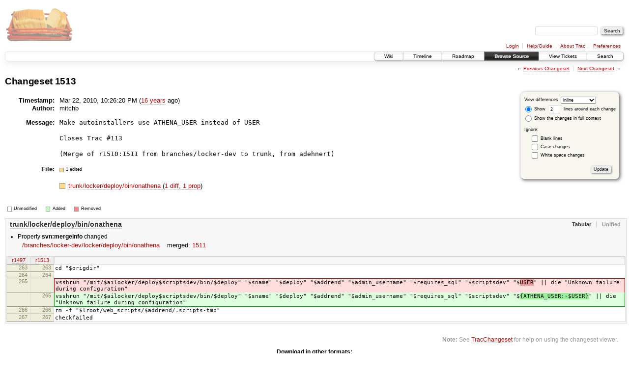

--- FILE ---
content_type: text/html;charset=utf-8
request_url: https://scripts.mit.edu/trac/changeset/1513
body_size: 11995
content:
<!DOCTYPE html PUBLIC "-//W3C//DTD XHTML 1.0 Strict//EN" "http://www.w3.org/TR/xhtml1/DTD/xhtml1-strict.dtd">
<html xmlns="http://www.w3.org/1999/xhtml">
  
  


  <head>
    <title>
      Changeset 1513 – scripts.mit.edu
    </title>
      <meta http-equiv="Content-Type" content="text/html; charset=UTF-8" />
      <meta http-equiv="X-UA-Compatible" content="IE=edge" />
    <!--[if IE]><script type="text/javascript">
      if (/^#__msie303:/.test(window.location.hash))
        window.location.replace(window.location.hash.replace(/^#__msie303:/, '#'));
    </script><![endif]-->
        <link rel="search" href="/trac/search" />
        <link rel="prev" href="/trac/changeset/1512" title="Changeset 1512" />
        <link rel="last" href="/trac/changeset/2843" title="Changeset 2843" />
        <link rel="help" href="/trac/wiki/TracGuide" />
        <link rel="alternate" href="?format=diff&amp;new=1513" type="text/plain" class="diff" title="Unified Diff" /><link rel="alternate" href="?format=zip&amp;new=1513" type="application/zip" class="zip" title="Zip Archive" />
        <link rel="next" href="/trac/changeset/1514" title="Changeset 1514" />
        <link rel="start" href="/trac/wiki" />
        <link rel="stylesheet" href="/trac/chrome/common/css/trac.css" type="text/css" /><link rel="stylesheet" href="/trac/chrome/common/css/changeset.css" type="text/css" /><link rel="stylesheet" href="/trac/chrome/common/css/diff.css" type="text/css" /><link rel="stylesheet" href="/trac/chrome/common/css/code.css" type="text/css" />
        <link rel="first" href="/trac/changeset/1" title="Changeset 1" />
        <link rel="shortcut icon" href="/trac/chrome/common/trac.ico" type="image/x-icon" />
        <link rel="icon" href="/trac/chrome/common/trac.ico" type="image/x-icon" />
      <link type="application/opensearchdescription+xml" rel="search" href="/trac/search/opensearch" title="Search scripts.mit.edu" />
      <script type="text/javascript" charset="utf-8" src="/trac/chrome/common/js/jquery.js"></script>
      <script type="text/javascript" charset="utf-8" src="/trac/chrome/common/js/babel.js"></script>
      <script type="text/javascript" charset="utf-8" src="/trac/chrome/common/js/trac.js"></script>
      <script type="text/javascript" charset="utf-8" src="/trac/chrome/common/js/search.js"></script>
      <script type="text/javascript" charset="utf-8" src="/trac/chrome/common/js/diff.js"></script>
    <script type="text/javascript">
      jQuery(document).ready(function($) {
        $(".trac-autofocus").focus();
        $(".trac-target-new").attr("target", "_blank");
        setTimeout(function() { $(".trac-scroll").scrollToTop() }, 1);
        $(".trac-disable-on-submit").disableOnSubmit();
      });
    </script>
    <script type="text/javascript">
      jQuery(document).ready(function($) {
        $(".trac-toggledeleted").show().click(function() {
                  $(this).siblings().find(".trac-deleted").toggle();
                  return false;
        }).click();
        $("#content").find("li.entry h2 a").parent().addAnchor(_("Link to this diff"));
      });
    </script>
  </head>
  <body>
    <div id="banner">
      <div id="header">
        <a id="logo" href="http://scripts.mit.edu/trac/"><img src="/trac/chrome/site/scripts.png" alt="" /></a>
      </div>
      <form id="search" action="/trac/search" method="get">
        <div>
          <label for="proj-search">Search:</label>
          <input type="text" id="proj-search" name="q" size="18" value="" />
          <input type="submit" value="Search" />
        </div>
      </form>
      <div id="metanav" class="nav">
    <ul>
      <li class="first"><a href="/trac/login">Login</a></li><li><a href="/trac/wiki/TracGuide">Help/Guide</a></li><li><a href="/trac/about">About Trac</a></li><li class="last"><a href="/trac/prefs">Preferences</a></li>
    </ul>
  </div>
    </div>
    <div id="mainnav" class="nav">
    <ul>
      <li class="first"><a href="/trac/wiki">Wiki</a></li><li><a href="/trac/timeline">Timeline</a></li><li><a href="/trac/roadmap">Roadmap</a></li><li class="active"><a href="/trac/browser">Browse Source</a></li><li><a href="/trac/query">View Tickets</a></li><li class="last"><a href="/trac/search">Search</a></li>
    </ul>
  </div>
    <div id="main">
      <div id="ctxtnav" class="nav">
        <h2>Context Navigation</h2>
        <ul>
          <li class="first"><span>&larr; <a class="prev" href="/trac/changeset/1512" title="Changeset 1512">Previous Changeset</a></span></li><li class="last"><span><a class="next" href="/trac/changeset/1514" title="Changeset 1514">Next Changeset</a> &rarr;</span></li>
        </ul>
        <hr />
      </div>
    <div id="content" class="changeset">
      <div id="title">
            <h1>Changeset 1513</h1>
      </div>
      <form id="prefs" action="">
        <div>
          
  <label for="style">View differences</label>
  <select id="style" name="style">
    <option selected="selected" value="inline">inline</option>
    <option value="sidebyside">side by side</option>
  </select>
  <div class="field">
    <label><input type="radio" name="contextall" value="0" checked="checked" />
             Show</label>
      <label><input type="text" name="contextlines" id="contextlines" size="2" maxlength="3" value="2" />
             lines around each change</label><br />
    <label><input type="radio" name="contextall" value="1" />
           Show the changes in full context</label>
  </div>
  <fieldset id="ignore">
    <legend>Ignore:</legend>
    <div class="field">
      <input type="checkbox" id="ignoreblanklines" name="ignoreblanklines" />
      <label for="ignoreblanklines">Blank lines</label>
    </div>
    <div class="field">
      <input type="checkbox" id="ignorecase" name="ignorecase" />
      <label for="ignorecase">Case changes</label>
    </div>
    <div class="field">
      <input type="checkbox" id="ignorewhitespace" name="ignorewhitespace" />
      <label for="ignorewhitespace">White space changes</label>
    </div>
  </fieldset>
  <div class="buttons">
    <input type="submit" name="update" value="Update" />
  </div>

        </div>
      </form>
      <dl id="overview">
          <dt class="property time">Timestamp:</dt>
          <dd class="time">
             Mar 22, 2010, 10:26:20 PM
             (<a class="timeline" href="/trac/timeline?from=2010-03-22T22%3A26%3A20-04%3A00&amp;precision=second" title="See timeline at Mar 22, 2010, 10:26:20 PM">16 years</a> ago)
          </dd>
          <dt class="property author">Author:</dt>
          <dd class="author">mitchb</dd>
          <dt class="property message">Message:</dt>
          <dd class="message searchable">
            
            
            <pre>Make autoinstallers use ATHENA_USER instead of USER

Closes Trac #113

(Merge of r1510:1511 from branches/locker-dev to trunk, from adehnert)
</pre>
          </dd>
        <dt class="property files">
          File:
        </dt>
        <dd class="files">
          <div class="legend" id="file-legend">
            <dl>
              <dt class="mod"></dt><dd>1 edited</dd>
            </dl>
          </div>
          <br />
          <ul>
            <li>
          <div class="mod"> </div>
            <a title="Show entry in browser" href="/trac/browser/trunk/locker/deploy/bin/onathena?rev=1513">
              trunk/locker/deploy/bin/onathena
            </a>
          <span class="comment">(modified)</span>
              (<a title="Show differences" href="#file0">1 diff, 1 prop</a>)
            </li>
          </ul>
        </dd>
      </dl>
      <div class="diff">
        <div class="legend" id="diff-legend">
          <h3>Legend:</h3>
          <dl>
            <dt class="unmod"></dt><dd>Unmodified</dd>
            <dt class="add"></dt><dd>Added</dd>
            <dt class="rem"></dt><dd>Removed</dd>
          </dl>
        </div>
        <div class="diff">
  <ul class="entries">
      <li class="entry">
        <h2 id="file0">
          <a href="/trac/changeset/1513/trunk/locker/deploy/bin/onathena" title="Show the changeset 1513 restricted to trunk/locker/deploy/bin/onathena">trunk/locker/deploy/bin/onathena</a>
        </h2>
        <ul class="props">
            <li>Property <strong>svn:mergeinfo</strong> changed<table class="props"><tbody><tr><td><a href="/trac/browser/branches/locker-dev/locker/deploy/bin/onathena?rev=1513" title="View merge source">/branches/locker-dev/locker/deploy/bin/onathena</a></td><td>merged: <a href="/trac/changeset/1511/branches/locker-dev/locker/deploy/bin/onathena" title="1511">1511</a></td><td></td><td></td><td></td></tr></tbody></table></li>
        </ul>
        <table class="trac-diff inline" summary="Differences" cellspacing="0">
              <colgroup><col class="lineno" /><col class="lineno" /><col class="content" /></colgroup>
              <thead>
                <tr>
                  <th title="Revision 1497">
                    <a title="Show revision 1497 of this file in browser" href="/trac/browser/trunk/locker/deploy/bin/onathena?rev=1497#L263">
                      r1497</a>
                  </th>
                  <th title="Revision 1513">
                    <a title="Show revision 1513 of this file in browser" href="/trac/browser/trunk/locker/deploy/bin/onathena?rev=1513#L263">
                      r1513</a>
                  </th>
                  <td> </td>
                </tr>
              </thead>
            <tbody class="unmod">
                  <tr>
                          <th>263</th><th>263</th><td class="l"><span>cd "$origdir"</span></td>
                  </tr><tr>
                          <th>264</th><th>264</th><td class="l"><span></span></td>
                  </tr>
            </tbody><tbody class="mod">
                      <tr class="first">
                        <th>265</th><th> </th><td class="l"><span>vsshrun "/mit/$ailocker/deploy$scriptsdev/bin/$deploy" "$sname" "$deploy" "$addrend" "$admin_username" "$requires_sql" "$scriptsdev" "$<del>USER</del>" || die "Unknown failure during configuration"</span></td>
                      </tr>
                      <tr class="last">
                        <th> </th><th>265</th><td class="r"><span>vsshrun "/mit/$ailocker/deploy$scriptsdev/bin/$deploy" "$sname" "$deploy" "$addrend" "$admin_username" "$requires_sql" "$scriptsdev" "$<ins>{ATHENA_USER:-$USER}</ins>" || die "Unknown failure during configuration"</span></td>
                      </tr>
            </tbody><tbody class="unmod">
                  <tr>
                          <th>266</th><th>266</th><td class="l"><span>rm -f "$lroot/web_scripts/$addrend/.scripts-tmp"</span></td>
                  </tr><tr>
                          <th>267</th><th>267</th><td class="l"><span>checkfailed</span></td>
                  </tr>
            </tbody>
        </table>
      </li>
  </ul>
</div>
        <div id="help"><strong>Note:</strong> See <a href="/trac/wiki/TracChangeset">TracChangeset</a>
          for help on using the changeset viewer.</div>
      </div>
    </div>
    <div id="altlinks">
      <h3>Download in other formats:</h3>
      <ul>
        <li class="first">
          <a rel="nofollow" href="?format=diff&amp;new=1513" class="diff">Unified Diff</a>
        </li><li class="last">
          <a rel="nofollow" href="?format=zip&amp;new=1513" class="zip">Zip Archive</a>
        </li>
      </ul>
    </div>
    </div>
    <div id="footer" lang="en" xml:lang="en"><hr />
      <a id="tracpowered" href="http://trac.edgewall.org/"><img src="/trac/chrome/common/trac_logo_mini.png" height="30" width="107" alt="Trac Powered" /></a>
      <p class="left">Powered by <a href="/trac/about"><strong>Trac 1.0.2</strong></a><br />
        By <a href="http://www.edgewall.org/">Edgewall Software</a>.</p>
      <p class="right">Visit the Trac open source project at<br /><a href="http://trac.edgewall.org/">http://trac.edgewall.org/</a></p>
    </div>
  </body>
</html>

--- FILE ---
content_type: text/css
request_url: https://scripts.mit.edu/trac/chrome/common/css/changeset.css
body_size: 901
content:
/* Changeset overview */
#overview .files { padding: 1px 0 }
#overview .files ul { margin: 0; padding: 0 }
#overview .files li { list-style-type: none }
#overview .files li .comment { display: none }
#overview .files li div {
 border: 1px solid #999;
 float: left;
 margin: .2em .5em 0 0;
 overflow: hidden;
 width: .8em; height: .8em;
}
#overview div.add div, #overview div.cp div, #overview div.mv div {
 border: 0;
 margin: 0;
 float: right;
 width: .35em;
}

#overview .changeset { padding: 0 0 1px }
#overview dd.changeset p {
 margin-bottom: 0;
 margin-top: 0;
}

.diff ul.props {
 font-size: 90%;
 list-style: disc;
 margin: .5em 0 0;
 padding: 0 .5em 1em 2em;
}
.diff ul.props li { margin: 0; padding: 0 }

#title dl { display: inline; font-size: 110% }
#title dt {
 display: inline;
 font-size: 110%;
 font-weight: bold;
 margin-left: 3em;
}
#title dd { display: inline; margin-left: 0.4em }
